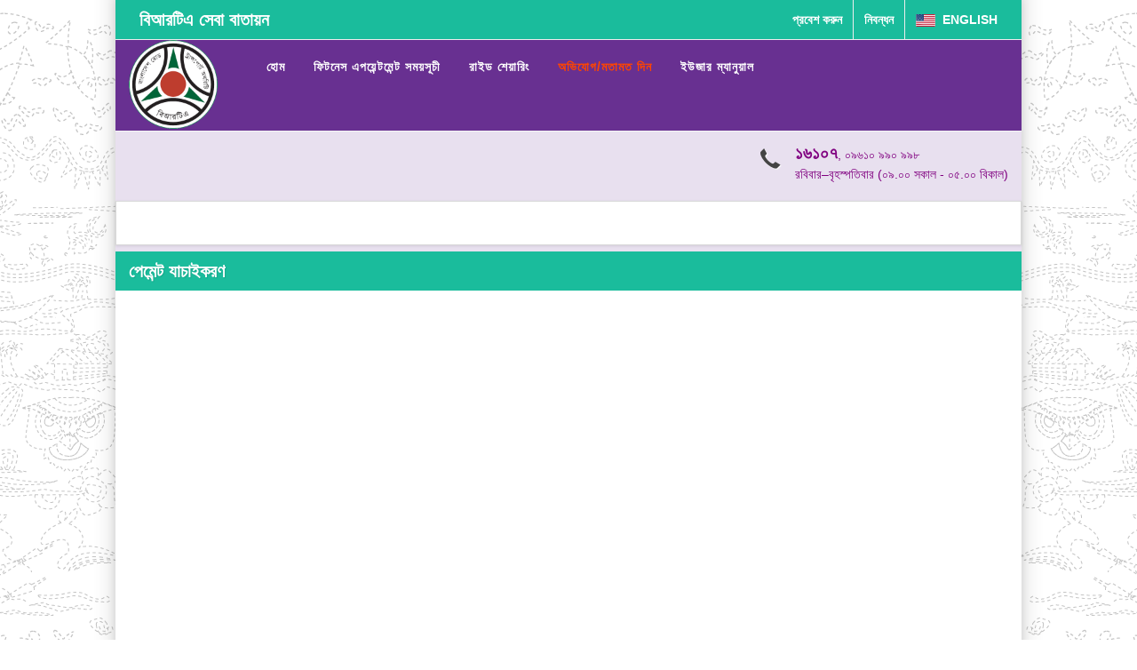

--- FILE ---
content_type: text/css;charset=UTF-8
request_url: https://bsp.brta.gov.bd/resources/assets/css/dark.css;jsessionid=6131B57526059C000323BD6F761FE780.server8
body_size: 7345
content:
/* ----------------------------------------------------------------
	Dark Scheme
-----------------------------------------------------------------*/


.dark,
.dark h1,
.dark h2,
.dark h3,
.dark h4,
.dark h5,
.dark h6 { color: #EEE; }

.dark a:hover { color: #EEE; }

body.dark,
.dark #wrapper,
.dark #content,
.dark .shop-quick-view-ajax,
.dark .portfolio-ajax-modal,
.dark .modal-content,
.dark .css3-spinner,
body.side-push-panel.dark #side-panel,
body.side-push-panel #side-panel.dark { background-color: #383838; }

.dark .css3-spinner > div { background-color: rgba(255,255,255,0.35); }

.dark .line,
.dark .double-line { border-top-color: rgba(255,255,255,0.1); }

.dark .section,
.section.dark {
	background-color: #282828;
	border-color: rgba(255,255,255,0.1);
}

.dark #top-bar,
#top-bar.dark {
	border-bottom-color: rgba(255,255,255,0.1);
	background-color: #282828;
}

.dark .top-links ul li { border-left-color: rgba(255,255,255,0.1); }

.dark .top-links li > a { color: #AAA; }

.dark .top-links li:hover {
	background-color: #333;
	text-shadow: 1px 1px 1px rgba(0,0,0,0.2);
}

.dark .top-links ul ul,
.dark .top-links ul div.top-link-section {
	background: #333;
	border-bottom: none;
}

.dark .top-links ul ul li {
	border-top: 1px solid #444;
	border-left: 1px solid #444;
}

.dark .top-links ul ul li:hover { background-color: #383838; }

.dark .top-links ul ul li:first-child { border-left: 1px solid #444; }

.dark #top-social li { border-left: 1px solid rgba(255,255,255,0.1); }

.dark #top-social li a { color: #BBB; }

.dark #header:not(.transparent-header),
#header.dark:not(.transparent-header) {
	background-color: #333;
	border-bottom: 1px solid rgba(255,255,255,0.05);
}

.dark #header.sticky-header:not(.transparent-header) #header-wrap:not(.not-dark),
.dark #header.sticky-header.transparent-header #header-wrap:not(.not-dark),
.dark #header.transparent-header.floating-header .container,
.dark #header.transparent-header.floating-header.sticky-header .container,
#header.dark.sticky-header:not(.transparent-header) #header-wrap:not(.not-dark),
#header.dark.sticky-header.transparent-header #header-wrap:not(.not-dark),
#header.dark.transparent-header.floating-header .container,
#header.dark.transparent-header.floating-header.sticky-header .container,
.dark .responsive-sticky-header #header-wrap,
.responsive-sticky-header.dark #header-wrap { background-color: #333; }

.dark #header.full-header #header-wrap:not(.not-dark),
#header.full-header.dark #header-wrap:not(.not-dark) { border-bottom-color: rgba(255,255,255,0.15); }

.dark #slider + #header.full-header #header-wrap:not(.not-dark),
#slider + #header.full-header.dark #header-wrap:not(.not-dark) { border-top-color: rgba(255,255,255,0.15); }

.dark #header.transparent-header.full-header:not(.sticky-header) #header-wrap:not(.not-dark),
#header.transparent-header.full-header.dark:not(.sticky-header) #header-wrap:not(.not-dark) { border-bottom-color: rgba(255,255,255,0.2); }

.dark #slider + #header.transparent-header.full-header:not(.sticky-header) #header-wrap:not(.not-dark),
#slider + #header.transparent-header.full-header.dark:not(.sticky-header) #header-wrap:not(.not-dark) { border-top-color: rgba(255,255,255,0.2); }

.dark #header.semi-transparent,
.dark #header.semi-transparent.floating-header .container,
#header.dark.semi-transparent,
#header.dark.semi-transparent.floating-header .container { background-color: rgba(0,0,0,0.6); }

.dark #header.sticky-header.semi-transparent,
.dark #header.semi-transparent.floating-header,
.dark #header.semi-transparent.floating-header.sticky-header .container,
#header.dark.sticky-header.semi-transparent,
#header.dark.semi-transparent.floating-header,
#header.dark.semi-transparent.floating-header.sticky-header .container { background-color: transparent; }

.dark #header.semi-transparent.sticky-header #header-wrap,
#header.dark.semi-transparent.sticky-header #header-wrap { background-color: rgba(0,0,0,0.6); }

.dark #logo a { color: #CCC; }

.dark #header.full-header #header-wrap:not(.not-dark) #logo,
#header.full-header.dark #header-wrap:not(.not-dark) #logo { border-right-color: rgba(255,255,255,0.15); }

.dark #header.transparent-header.full-header:not(.sticky-header) #header-wrap:not(.not-dark) #logo,
#header.transparent-header.full-header.dark:not(.sticky-header) #header-wrap:not(.not-dark) #logo { border-right-color: rgba(255,255,255,0.2); }


.dark #header-wrap:not(.not-dark) #primary-menu > ul > li > a,
.dark #header-wrap:not(.not-dark) #primary-menu > .container > ul > li > a,
.dark.overlay-menu #header-wrap:not(.not-dark) #primary-menu > ul > li > a,
.overlay-menu #primary-menu.dark > ul > li > a,
.dark.overlay-menu #header-wrap:not(.not-dark) #primary-menu > #overlay-menu-close,
.overlay-menu #primary-menu.dark > #overlay-menu-close,
.dark #header-wrap:not(.not-dark) #top-search a,
.dark #header-wrap:not(.not-dark) #top-cart a,
.dark #header-wrap:not(.not-dark) #side-panel-trigger a,
.dark #top-cart .top-cart-item-desc a,
body.top-search-open .dark #header-wrap:not(.not-dark) #top-search a,
.dark #header-wrap:not(.not-dark) #top-search a:hover,
.dark #header-wrap:not(.not-dark) #top-cart a:hover,
.dark #header-wrap:not(.not-dark) #side-panel-trigger a:hover,
.dark #header-wrap:not(.not-dark) #top-search form input {
	color: #EEE;
	text-shadow: 1px 1px 1px rgba(0,0,0,0.1);
}

.dark #header.full-header #header-wrap:not(.not-dark) #primary-menu > ul,
#header.full-header.dark #header-wrap:not(.not-dark) #primary-menu > ul { border-right-color: rgba(255,255,255,0.15); }

.dark #header.transparent-header.full-header:not(.sticky-header) #header-wrap:not(.not-dark) #primary-menu > ul,
#header.transparent-header.full-header.dark:not(.sticky-header) #header-wrap:not(.not-dark) #primary-menu > ul { border-right-color: rgba(255,255,255,0.2); }

.dark #header.transparent-header:not(.sticky-header) #header-wrap:not(.not-dark) form input,
#header.dark.transparent-header:not(.sticky-header) #header-wrap:not(.not-dark) form input { border-bottom-color: rgba(255,255,255,0.15) !important; }

.dark #header-wrap:not(.not-dark) #top-search form input::-moz-placeholder { color: rgba(255,255,255,0.6); }
.dark #header-wrap:not(.not-dark) #top-search form input:-ms-input-placeholder { color: rgba(255,255,255,0.6); }
.dark #header-wrap:not(.not-dark) #top-search form input::-webkit-input-placeholder { color: rgba(255,255,255,0.6); }

.dark #header-wrap:not(.not-dark) #primary-menu > ul > li:hover a,
.dark #header-wrap:not(.not-dark) #primary-menu > ul > li.current a,
.dark #header-wrap:not(.not-dark) #primary-menu > .container > ul > li:hover a,
.dark #header-wrap:not(.not-dark) #primary-menu > .container > ul > li.current a { color: #EEE; }

.dark.overlay-menu #header-wrap:not(.not-dark) #primary-menu > ul > li:hover > a,
.dark.overlay-menu #header-wrap:not(.not-dark) #primary-menu > ul > li.current > a,
.overlay-menu #primary-menu.dark > ul > li:hover > a,
.overlay-menu #primary-menu.dark > ul > li.current > a { color: #1ABC9C !important; }

.dark #primary-menu:not(.not-dark) ul ul,
.dark #primary-menu:not(.not-dark) ul li .mega-menu-content,
#primary-menu.dark ul ul,
#primary-menu.dark ul li .mega-menu-content {
	background-color: #333;
	border-color: #3F3F3F;
	border-top-color: #1ABC9C;
}

.dark.overlay-menu #primary-menu:not(.not-dark) ul,
.dark.overlay-menu #primary-menu:not(.not-dark) ul,
.overlay-menu #primary-menu.dark ul,
.overlay-menu #primary-menu.dark ul { background-color: rgba(0,0,0,0.9); }

.dark #primary-menu:not(.not-dark) ul li .mega-menu-content.style-2,
#primary-menu.dark ul li .mega-menu-content.style-2 {
	border-color: transparent;
	border-top-color: #1ABC9C;
}

.dark #primary-menu:not(.not-dark) ul ul li,
#primary-menu.dark ul ul li { border-top-color: #3F3F3F; }

.dark #primary-menu:not(.not-dark) ul ul li:first-child,
#primary-menu.dark ul ul li:first-child { border-top: 0; }

.dark #primary-menu:not(.not-dark) ul ul a,
#primary-menu.dark ul ul a { color: #999 !important; }

.dark #primary-menu:not(.not-dark) ul ul li:hover > a,
#primary-menu.dark ul ul li:hover > a {
	background-color: rgba(0,0,0,0.1);
	color: #CCC !important;
}

.dark #primary-menu:not(.not-dark) ul ul > li.sub-menu > a,
.dark #primary-menu:not(.not-dark) ul ul > li.sub-menu:hover > a,
#primary-menu.dark ul ul > li.sub-menu > a,
#primary-menu.dark ul ul > li.sub-menu:hover > a { background-image: url("../images/icons/submenu-dark.png"); }

.dark #primary-menu:not(.not-dark) ul li .mega-menu-content.col-2 > ul,
.dark #primary-menu:not(.not-dark) ul li .mega-menu-content.col-3 > ul,
.dark #primary-menu:not(.not-dark) ul li .mega-menu-content.col-4 > ul,
.dark #primary-menu:not(.not-dark) ul li .mega-menu-content.col-5 > ul,
#primary-menu.dark ul li .mega-menu-content.col-2 > ul,
#primary-menu.dark ul li .mega-menu-content.col-3 > ul,
#primary-menu.dark ul li .mega-menu-content.col-4 > ul,
#primary-menu.dark ul li .mega-menu-content.col-5 > ul { border-left-color: #3F3F3F; }

.dark #primary-menu:not(.not-dark) ul li .mega-menu-content.style-2 > ul > li.mega-menu-title > a,
.dark #primary-menu:not(.not-dark) ul li .mega-menu-content.style-2 > ul > li.mega-menu-title:hover > a,
#primary-menu.dark ul li .mega-menu-content.style-2 > ul > li.mega-menu-title > a,
#primary-menu.dark ul li .mega-menu-content.style-2 > ul > li.mega-menu-title:hover > a {
	color: #BBB !important;
	background: transparent;
}

.dark #primary-menu:not(.not-dark) ul li .mega-menu-content.style-2 > ul > li.mega-menu-title > a:hover,
#primary-menu.dark ul li .mega-menu-content.style-2 > ul > li.mega-menu-title > a:hover { color: #DDD !important; }


.dark #primary-menu.style-2:not(.not-dark) { border-top-color: rgba(255,255,255,0.1); }

.dark #primary-menu.style-3:not(.not-dark) > ul > li:hover > a,
#primary-menu.dark.style-3 > ul > li:hover > a {
	color: #EEE;
	background-color: rgba(255,255,255,0.05);
}

.dark #primary-menu.style-3:not(.not-dark) > ul > li.current > a,
#primary-menu.dark.style-3 > ul > li.current > a { color: #EEE; }

.dark #primary-menu.style-5:not(.not-dark) > ul,
#primary-menu.dark.style-5 > ul { border-right-color: rgba(255,255,255,0.1); }

.dark #primary-menu.sub-title:not(.not-dark) ul li span,
#primary-menu.dark.sub-title ul li span { color: #999; }

.dark #primary-menu.sub-title:not(.not-dark) > ul > li:hover span,
.dark #primary-menu.sub-title:not(.not-dark) > ul > li.current span,
.dark #primary-menu.sub-title.style-2:not(.not-dark) > div > ul > li:hover span,
.dark #primary-menu.sub-title.style-2:not(.not-dark) > div > ul > li.current span,
#primary-menu.dark.sub-title > ul > li:hover span,
#primary-menu.dark.sub-title > ul > li.current span,
#primary-menu.dark.sub-title.style-2 > div > ul > li:hover span,
#primary-menu.dark.sub-title.style-2 > div > ul > li.current span { color: #EEE; }


.dark #top-cart .top-cart-content {
	background-color: #333;
	border-color: #3F3F3F;
	border-top-color: #1ABC9C;
}

.dark .top-cart-title { border-bottom-color: #3F3F3F; }

.dark .top-cart-item { border-top-color: #3F3F3F; }

.dark .top-cart-item-image { border-color: #444; }

.dark .top-cart-item-image:hover { border-color: #1ABC9C; }

.dark .top-cart-item-desc a:hover { color: #1ABC9C !important; }

.dark .top-cart-item-desc span.top-cart-item-price { color: #AAA; }

.dark .top-cart-item-desc span.top-cart-item-quantity { color: #888; }

.dark .top-cart-action { border-top-color: #3F3F3F; }

.dark .one-page-arrow,
.one-page-arrow.dark { color: #FFF; }


.dark.side-header #header {
	background-color: #333;
	border-right-color: #3F3F3F;
}

.dark.side-header #logo:not(.nobottomborder):after,
.dark.side-header #primary-menu:not(.nobottomborder):after { border-bottom-color: #3F3F3F; }

.dark.side-header #primary-menu:not(.not-dark) > ul > li > a,
.dark.side-header #primary-menu ul ul li:hover > a { color: #DDD !important; }

.dark.side-header.open-header #header-trigger {
	background-color: rgba(0,0,0,0.3);
	color: #EEE;
	text-shadow: 1px 1px 1px rgba(0,0,0,0.1);
}

.dark.side-header.side-header-right #header { border-left-color: #3F3F3F; }

.dark.side-header #primary-menu ul ul a { color: #AAA !important; }

.dark .slider-caption,
.dark .slider-caption h2 {
	color: #EEE;
	text-shadow: 1px 1px 1px rgba(0,0,0,0.15);
}

.not-dark .slider-caption,
.not-dark .slider-caption h2 {
	color: #222;
	text-shadow: none;
}

.dark .ei-title h2,
.dark .ei-title h3,
.dark .ei-title h2 span,
.dark .ei-title h3 span {
	color: #EEE !important;
	text-shadow: 1px 1px 1px rgba(0,0,0,0.15);
}

.not-dark .ei-title h2,
.not-dark .ei-title h3,
.not-dark .ei-title h2 span,
.not-dark .ei-title h3 span {
	color: #222 !important;
	text-shadow: none;
}

.dark #page-title {
	background-color: #282828;
	border-bottom-color: #3F3F3F;
}

.dark #page-title h1 { color: rgba(255,255,255,0.9) !important; }

.dark #page-title span { color: rgba(255,255,255,0.7); }

.dark .breadcrumb a { color: #BBB; }

.dark .breadcrumb a:hover { color: #EEE; }

.dark #page-title.page-title-pattern { background-image: url('../images/pattern2.png'); }


.dark #portfolio-filter { border-color: rgba(255,255,255,0.08); }

.dark #portfolio-filter li a {
	color: #999;
	border-left-color: rgba(255,255,255,0.08);
}

.dark #portfolio-filter li a:hover { color: #EEE; }

.dark #portfolio-shuffle {
	color: #999;
	border-color: rgba(255,255,255,0.08);
}

.dark #portfolio-filter li.activeFilter a,
.dark #portfolio-shuffle:hover { color: #FFF; }

.dark .portfolio-desc h3 a { color: #EEE; }

.dark .portfolio-desc h3 a:hover { color: #BBB; }

.dark .portfolio-desc span { color: #888; }

.dark .portfolio-desc span a { color: #888; }

.dark .portfolio-desc span a:hover { color: #CCC; }

.dark .portfolio-notitle .portfolio-desc {
	background-color: #333;
	border-bottom: 1px solid rgba(255,255,255,0.08);
}

.dark .portfolio-1 .portfolio-item { border-bottom-color: rgba(255,255,255,0.08); }

.dark .portfolio-1.portfolio-fullwidth .portfolio-desc { background-color: #333; }

.dark .portfolio-overlay a {
	background-color: rgba(0,0,0,0.5);
	color: #FFF;
}

.dark .portfolio-overlay a:hover { background-color: rgba(0,0,0,0.7); }

.dark .ajax-modal-title {
	background-color: #333;
	border-bottom-color: rgba(255,255,255,0.08);
}

.dark .portfolio-meta li { color: #999; }

.dark .portfolio-meta li span { color: #BBB; }

.dark .well .line { border-color: rgba(255,255,255,0.08); }

.dark #portfolio-navigation a { color: #BBB; }

.dark #portfolio-navigation a:hover { color: #EEE; }

.dark .entry { border-bottom-color: rgba(255,255,255,0.08); }

.dark .entry-title h2 a,
.dark .ipost .entry-title h3 a,
.dark .ipost .entry-title h4 a { color: #EEE; }

.dark .entry-title h2 a:hover,
.dark .ipost .entry-title h3 a:hover,
.dark .ipost .entry-title h4 a:hover { color: #BBB; }

.dark .entry-meta li {
	border-left-color: rgba(255,255,255,0.08);
	color: #888;
}

.dark .entry-meta li a { color: #888; }

.dark .entry-meta li a:hover { color: #CCC; }

.dark .entry-link { background-color: rgba(0,0,0,0.2); }

.dark .post-masonry-full .entry { border-color: rgba(255,255,255,0.08); }

.dark .timeline-border { border-left-color: rgba(255,255,255,0.1); }

.dark .post-timeline .entry-timeline {
	border-color: rgba(255,255,255,0.1);
	background-color: rgba(255,255,255,0.08);
	color: #AAA;
}

.dark .post-timeline .entry.entry-date-section span {
	border-color: rgba(255,255,255,0.1);
	background-color: #333;
}

.dark .post-timeline .entry-timeline div.timeline-divider { border-top-color: rgba(255,255,255,0.1); }

.dark .post-timeline .entry:hover .entry-timeline,
.dark .post-timeline .entry:hover .timeline-divider {
	border-color: #1ABC9C;
	color: #1ABC9C;
}

.dark .spost,
.dark .mpost { border-top-color: rgba(255,255,255,0.1); }

.dark .spost .entry-image a i,
.dark .mpost .entry-image a i {
	color: #CCC;
	background-color: rgba(0,0,0,0.2);
}

.dark .spost .entry-title h4 a,
.dark .mpost .entry-title h4 a { color: #BBB; }

.dark .spost .entry-title h4 a:hover,
.dark .mpost .entry-title h4 a:hover { color: #999; }

.dark .spost .entry-meta li,
.dark .mpost .entry-meta li { border-left-color: #666; }

.dark .spost .entry-meta li a,
.dark .mpost .entry-meta li a,
.dark .testimonial.twitter-scroll .testi-meta span a { color: #AAA; }

.dark .spost .entry-meta li a:hover,
.dark .mpost .entry-meta li a:hover,
.dark .testimonial.twitter-scroll .testi-meta span a:hover { color: #888; }

.dark #comments { border-top-color: rgba(255,255,255,0.08); }

.dark .commentlist { border-bottom-color: rgba(255,255,255,0.08); }

.dark .comment-wrap { border-color: rgba(255,255,255,0.08); }

.dark .comment-avatar {
	background: rgba(255,255,255,0.08);
	border-color: rgba(255,255,255,0.1);
}

.dark .comment-content .comment-author { color: #CCC; }

.dark .comment-content .comment-author a { color: #BBB; }

.dark .comment-content .comment-author a:hover { color: #EEE; }

.dark .review-comment-ratings { color: #CCC; }

.dark .comment-reply-link:hover { color: #888; }

.dark p.wp-caption-text { background-color: rgba(0,0,0,0.2); }


.dark .product-title h3 a,
.dark .single-product .product-title h2 a { color: #EEE; }

.dark .product-title h3 a:hover,
.dark .single-product .product-title h2 a:hover { color: #BBB; }

.dark .product-price { color: #BBB; }

.dark .product-overlay a {
	color: #EEE;
	background-color: rgba(0,0,0,0.8);
	border-right-color: rgba(255,255,255,0.15);
}

.dark .product-overlay a:last-child { border-right: 0; }

.dark .product-overlay a:hover { background-color: rgba(0,0,0,0.9); }

.dark .bothsidebar .product-1 .product { border-top-color: rgba(255,255,255,0.08); }


.dark .quantity .qty {
	border-left-color: rgba(255,255,255,0.08);
	border-right-color: rgba(255,255,255,0.08);
	background-color: rgba(0,0,0,0.2);
}

.dark .quantity .plus,
.dark .quantity .minus { background-color: rgba(0,0,0,0.2); }

.dark .quantity .plus:hover,
.dark .quantity .minus:hover { background-color: rgba(0,0,0,0.4); }

.dark .product-meta { color: #888; }

.dark .cart .remove { color: #BBB; }

.dark .cart .remove:hover { color: #EEE; }

.dark .cart th { color: #DDD; }

.dark .cart td { border-color: rgba(255,255,255,0.08) !important; }

.dark .cart-product-thumbnail img { border-color: rgba(0,0,0,0.2); }

.dark .cart-product-thumbnail img:hover { border-color: #1ABC9C; }

.dark .cart-product-name a,
.dark .product-name a { color: #EEE; }

.dark .cart-product-name a:hover,
.dark .product-name a:hover { color: #BBB; }

.dark td.actions { background-color: rgba(0,0,0,0.2); }

.dark .events .entry,
.dark .ievent {
	background-color: rgba(0,0,0,0.2);
	border-bottom-color: rgba(0,0,0,0.1);
}

.dark .countdown-section {
	color: #DDD;
	border-left-color: rgba(255,255,255,0.2);
}

.dark .countdown-amount,
.dark .rounded-skill { color: #EEE; }

.dark .button-dark:not(.button-border),
.dark .button:hover { background-color: rgba(0,0,0,0.3); }

.dark .button-dark:hover { background-color: #1ABC9C; }

.dark .button-light:not(.button-border):hover { background-color: #282828; }

.dark .button.button-border:not(.button-light) {
	border-color: rgba(255,255,255,0.4);
	color: rgba(255,255,255,0.5);
}

.dark .button.button-border:not(.button-light):hover { color: #EEE; }

.not-dark .button.button-border:not(.button-light) {
	border-color: #444;
	color: #333;
}

.not-dark .button.button-border:not(.button-light):hover {
	background-color: #444;
	color: #FFF;
}

.dark .promo > span,
.dark .promo > .container > span { color: rgba(255,255,255,0.8); }

.dark .promo.promo-border { border-color: rgba(255,255,255,0.08); }

.dark .promo.promo-light { background-color: rgba(255,255,255,0.1); }

.dark .promo.promo-dark:not(.promo-flat) { background-color: rgba(0,0,0,0.3); }

.dark .feature-box h3 { color: #CCC; }

.dark .feature-box p { color: #888; }

.dark .feature-box.fbox-light.fbox-outline .fbox-icon { border-color: rgba(255,255,255,0.15); }

.dark .feature-box.fbox-light .fbox-icon i,
.dark .feature-box.fbox-light .fbox-icon img {
	border-color: rgba(255,255,255,0.1);
	background-color: rgba(255,255,255,0.1);
	color: #FFF;
}

.dark .feature-box.fbox-dark.fbox-outline .fbox-icon { border-color: rgba(255,255,255,0.15); }

.dark .feature-box.fbox-dark .fbox-icon i,
.dark .feature-box.fbox-dark .fbox-icon img { background-color: rgba(255,255,255,0.1); }

.dark .feature-box.fbox-border.fbox-light .fbox-icon,
.dark .feature-box.fbox-border.fbox-dark .fbox-icon { border-color: rgba(255,255,255,0.15); }

.dark .feature-box.fbox-border.fbox-light .fbox-icon i,
.dark .feature-box.fbox-border.fbox-light .fbox-icon img,
.dark .feature-box.fbox-border.fbox-dark .fbox-icon i,
.dark .feature-box.fbox-border.fbox-dark .fbox-icon img,
.dark .feature-box.fbox-plain.fbox-light .fbox-icon i,
.dark .feature-box.fbox-plain.fbox-light .fbox-icon img,
.dark .feature-box.fbox-plain.fbox-dark .fbox-icon i,
.dark .feature-box.fbox-plain.fbox-dark .fbox-icon img { color: #FFF; }

.dark .feature-box h3 span.subtitle { color: #AAA; }

.dark .feature-box.fbox-bg.fbox-center,
.dark .feature-box.media-box.fbox-bg .fbox-desc {
	background-color: #383838;
	border-color: rgba(255,255,255,0.1);
}

.dark .feature-box.fbox-bg.fbox-center.fbox-plain .fbox-icon,
.dark .feature-box.fbox-bg.fbox-center.fbox-border .fbox-icon,
.dark .feature-box.fbox-bg.fbox-center.fbox-outline .fbox-icon { background-color: #383838 !important; }

.dark .feature-box.fbox-bg.fbox-center.fbox-light .fbox-icon i { background-color: #444 !important; }

.dark .fbox-effect .fbox-icon i:after { box-shadow: 0 0 0 2px #494949; }

.dark .fbox-effect .fbox-icon i:hover,
.dark .fbox-effect:hover .fbox-icon i { background-color: #494949; }

.dark .fbox-effect.fbox-dark .fbox-icon i:after { box-shadow: 0 0 0 2px #1ABC9C; }

.dark .fbox-effect.fbox-dark .fbox-icon i:hover,
.dark .fbox-effect.fbox-dark:hover .fbox-icon i { background-color: #1ABC9C; }

.dark .fbox-border.fbox-effect .fbox-icon i:hover,
.dark .fbox-border.fbox-effect:hover .fbox-icon i { box-shadow: 0 0 0 1px #494949; }

.dark .fbox-border.fbox-effect .fbox-icon i:after { background-color: #494949; }

.dark .fbox-border.fbox-effect.fbox-dark .fbox-icon i:hover,
.dark .fbox-border.fbox-effect.fbox-dark:hover .fbox-icon i { box-shadow: 0 0 0 1px #1ABC9C; }

.dark .fbox-border.fbox-effect.fbox-dark .fbox-icon i:after { background-color: #1ABC9C; }

.dark .process-steps li .i-bordered { background-color: #494949; }

.dark .process-steps li:before,
.dark .process-steps li:after,
.dark .feature-box.fbox-center:not(.fbox-bg) h3:after { border-top-color: rgba(255,255,255,0.15); }

.dark .heading-block:not(.not-dark):after { border-top-color: rgba(255,255,255,0.4); }

.dark .style-msg2 { border-left: 4px solid rgba(0,0,0,0.3); }

.dark .style-msg .sb-msg,
.dark .style-msg2 .msgtitle,
.dark .style-msg2 .sb-msg { border-left-color: rgba(255,255,255,0.1); }


.dark .i-rounded,
.dark .i-circled,
.dark .i-bordered { background-color: #494949; }

.dark .i-bordered {
	border-color: #DDD;
	color: #DDD;
}

.dark .i-light {
	background-color: #F5F5F5;
	color: #444;
	text-shadow: none;
}

.dark .i-rounded:hover,
.dark .i-circled:hover {
	background-color: #1ABC9C;
	color: #FFF;
	text-shadow: 1px 1px 1px rgba(0,0,0,0.2);
	box-shadow: 0 0 0 rgba(0,0,0,0.2);
}

.dark .i-bordered:hover {
	background-color: #444;
	color: #FFF;
	border-color: #444;
}

.dark .i-plain {
	color: #FFF;
	text-shadow: 1px 1px 1px rgba(0,0,0,0.2);
}

.dark .i-plain:hover { color: #DDD; }

.dark .social-icon {
	color: #DDD !important;
	border-color: #DDD;
}

.dark #footer .social-icon.si-borderless,
#footer.dark .social-icon.si-borderless { color: #555 !important; }

.dark .si-dark {
	background-color: rgba(0,0,0,0.2);
	color: #DDD !important;
	border-color: transparent;
}

.dark .si-light {
	background-color: rgba(255,255,255,0.1);
	color: #EEE !important;
	border-color: transparent;
}

.dark .social-icon i:last-child { color: #FFF !important; }

.dark .social-icon:hover {
	color: #FFF !important;
	border-color: transparent;
}

.dark .si-share {
	border-top-color: rgba(255,255,255,0.1);
	border-bottom-color: rgba(255,255,255,0.1);
}


.dark .toggle .togglet,
.dark .toggle .toggleta { color: #CCC; }

.dark .toggle.toggle-bg .togglet,
.dark .toggle.toggle-bg .toggleta { background-color: rgba(0,0,0,0.2); }

.dark .toggle.toggle-border { border-color: rgba(255,255,255,0.15); }

.dark .faqs .toggle { border-bottom-color: rgba(255,255,255,0.1); }

.dark .acctitle,
.dark .acctitlec {
	color: #CCC;
	border-top-color: rgba(255,255,255,0.15);
}

.dark .accordion.accordion-bg .acctitle,
.dark .accordion.accordion-bg .acctitlec { background-color: rgba(0,0,0,0.2); }

.dark .accordion.accordion-border { border-color: rgba(255,255,255,0.1); }

.dark .accordion.accordion-border .acctitle,
.dark .accordion.accordion-border .acctitlec { border-color: rgba(255,255,255,0.15); }

.dark ul.tab-nav { border-bottom-color: #494949; }

.dark ul.tab-nav li,
.dark .tabs.tabs-alt ul.tab-nav li.ui-tabs-active a { border-color: #494949; }

.dark ul.tab-nav li:first-child { border-left-color: #494949; }

.dark ul.tab-nav li a {
	color: #DDD;
	background-color: rgba(0,0,0,0.15);
}

.dark .tabs.tabs-alt ul.tab-nav li a,
.dark ul.tab-nav li.ui-tabs-active a { background-color: #383838; }

.dark ul.tab-nav.tab-nav2 li a { background-color: rgba(0,0,0,0.2); }

.dark ul.tab-nav.tab-nav2 li.ui-state-active a { background-color: #1ABC9C; }

.dark .tabs-bordered .tab-container { border-color: #494949; }

.dark .side-tabs ul.tab-nav { border-right-color: #494949; }

.dark .side-tabs ul.tab-nav li { border-color: #494949; }

.dark .side-tabs ul.tab-nav li:first-child {
	border-top-color: #494949;
	border-left-color: #494949;
}

.dark .tabs-bordered.side-tabs ul.tab-nav li.ui-tabs-active a { border-right-color: #383838; }

.dark .tabs-bordered.side-tabs .tab-container { border-top-color: #494949; }

.dark .sidenav { background-color: rgba(0,0,0,0.2); }

.dark .sidenav > li > a {
	border-color: #494949;
	color: #BBB;
}

.dark .sidenav > li > a:hover { background-color: rgba(0,0,0,0.3); }

.dark .faqlist li a { color: #CCC; }

.dark .clients-grid li:before,
.dark .testimonials-grid li:before { border-left-color: rgba(255,255,255,0.15); }

.dark .clients-grid li:after,
.dark .testimonials-grid li:after { border-bottom-color: rgba(255,255,255,0.15); }

.dark .testimonial {
	background-color: rgba(0,0,0,0.2);
	border: 1px solid rgba(0,0,0,0.1);
	box-shadow: 0 1px 1px rgba(0,0,0,0.1);
}

.dark .testimonial.twitter-scroll .testi-content p a { border-bottom: 1px dotted #AAA; }

.dark .testimonial.twitter-scroll .testi-content p a:hover { border-bottom: 1px solid #888; }

.dark .testimonial.twitter-scroll .testi-image i {
	background-color: rgba(0,0,0,0.2);
	color: #EEE;
	text-shadow: none;
}

.parallax.dark .testimonial .flex-control-nav {
	height: 8px;
	margin-top: 30px;
}

.parallax.dark .testimonial .flex-control-nav li {
	width: 8px;
	height: 8px;
	margin: 0 3px;
}

.parallax.dark .testimonial .flex-control-nav li a {
	width: 8px !important;
	height: 8px !important;
	border: 1px solid #FFF;
	background-color: transparent;
}

.parallax.dark .testimonial .flex-control-nav li:hover a,
.parallax.dark .testimonial .flex-control-nav li a.flex-active { background-color: #FFF; }

.dark .team-desc.team-desc-bg { background-color: rgba(255,255,255,0.05); }

.dark .team-content { color: #999; }

.dark .pricing-box {
	border-color: rgba(255,255,255,0.1);
	background-color: rgba(0,0,0,0.2);
	box-shadow: 0 1px 1px rgba(0,0,0,0.1);
}

.dark .pricing-title {
	background-color: rgba(255,255,255,0.03);
	text-shadow: 1px 1px 1px rgba(0,0,0,0.15);
	border-bottom-color: rgba(255,255,255,0.1);
}

.dark .pricing-title h3 { color: #DDD; }

.dark .pricing-price { color: #EEE; }

.dark .pricing-price:after { border-top-color: rgba(255,255,255,0.1); }

.dark .pricing-features { border-bottom-color: rgba(255,255,255,0.1); }

.dark .pricing-box.best-price {
	background-color: transparent;
	box-shadow: 0 0 8px rgba(0,0,0,0.1);
}

.dark .pricing-box.best-price .pricing-title { background-color: transparent; }

.dark .pricing-box.pricing-minimal .pricing-price {
	background-color: transparent;
	border-bottom-color: rgba(255,255,255,0.1);
}

.dark .pricing-box.pricing-extended { background-color: transparent; }

.dark .pricing-box.pricing-extended .pricing-action-area {
	border-left-color: rgba(255,255,255,0.15);
	background-color: rgba(0,0,0,0.2);
}

.dark .pricing-box.pricing-extended .pricing-meta { color: #999; }

.dark .counter.counter-lined + h5:before { border-color: #EEE; }

.dark .easyPieChart { color: #EEE; }

.dark .skills li { background-color: rgba(255,255,255,0.15); }

.dark .skills li .progress-percent { background-color: #4E4E4E; }

.dark .progress-percent:after,
.dark .progress-percent:before { border-top-color: #4E4E4E; }

.dark .skills li > span {
	font-weight: 600;
	color: #CCC;
}

.dark .owl-carousel.owl-loading { background-image: url('../images/preloader-dark.gif'); }

.dark .owl-theme .owl-controls .owl-nav [class*=owl-] {
	border-color: transparent;
	color: #EEE;
	background-color: rgba(0,0,0,0.5);
}

.dark label { color: #BBB; }

.dark label.label-muted { color: #777; }

.dark #contact-form-overlay,
.dark #contact-form-overlay-mini { background-color: #383838; }

.dark .title-block > span { color: #999; }

.dark .heading-block:not(.not-dark),
.dark .counter { text-shadow: 1px 1px 1px rgba(0,0,0,0.1); }

.dark .heading-block:not(.not-dark) h1,
.dark .heading-block:not(.not-dark) h2,
.dark .heading-block:not(.not-dark) h3,
.dark .heading-block:not(.not-dark) h4,
.dark .emphasis-title:not(.not-dark) h1,
.dark .emphasis-title:not(.not-dark) h2 { color: #FFF; }

.dark .heading-block.not-dark h1,
.dark .heading-block.not-dark h2,
.dark .heading-block.not-dark h3,
.dark .heading-block.not-dark h4,
.dark .emphasis-title.not-dark h1,
.dark .emphasis-title.not-dark h2 { color: #333; }

.dark .heading-block:not(.not-dark) > span { color: #EEE; }

.dark .emphasis-title.not-dark { color: #444; }

.dark .fancy-title h1,
.dark .fancy-title h2,
.dark .fancy-title h3,
.dark .fancy-title h4,
.dark .fancy-title h5,
.dark .fancy-title h6 { background-color: #383838; }

.dark .fancy-title.title-double-border:before,
.dark .fancy-title.title-border:before,
.dark .fancy-title.title-border-color:before,
.dark .fancy-title.title-border:before { border-top-color: rgba(255,255,255,0.15); }

.dark .divider { color: rgba(255,255,255,0.15); }

.dark .divider:after,
.dark .divider.divider-center:before,
.dark .divider.divider-center.divider-short:before { border-top-color: rgba(255,255,255,0.1); }

.dark .divider.divider-rounded,
.dark .divider.divider-border { color: #999; }

.dark .divider.divider-rounded i,
.dark .divider.divider-border i { background-color: rgba(255,255,255,0.1); }

.dark .divider.divider-border i {
	background-color: transparent;
	border-color: rgba(255,255,255,0.15);
}

.dark .quote:before { color: rgba(255,255,255,0.1); }

.dark .highlight { background-color: rgba(0,0,0,0.2); }

.dark .top-advert {
	border-left-color: rgba(255,255,255,0.1);
	border-right-color: rgba(255,255,255,0.1);
}

.dark .error404 { color: rgba(255,255,255,0.15); }

.dark.error404-wrap .form-control::-webkit-input-placeholder { color: #888; }
.dark.error404-wrap .form-control::-moz-placeholder { color: #888; }
.dark.error404-wrap .form-control:-ms-input-placeholder { color: #888; }

.dark .preloader { background-color: rgba(0,0,0,0.2); }

.dark .preloader,
.dark .preloader2,
.dark .form-process { background-image: url('../images/preloader-dark.gif'); }

.dark .form-process { background-color: transparent; }


 #footer.dark,
.dark #footer {
	background-color: #333;
	color: #CCC;
	border-top-color: rgba(0,0,0,0.2);
}


/* .dark #copyrights {
	background-color: rgba(0,0,0,0.2);
	color: rgba(255,255,255,0.25);
	text-shadow: 1px 1px 1px rgba(0,0,0,0.1);
} */



.dark #copyrights {
	background-color: rgb(255, 255, 255);
	color: rgb(51, 51, 51);
	text-shadow: 1px 1px 1px rgba(0,0,0,0.1);
}

.dark #copyrights i.footer-icon { color: rgba(255,255,255,0.3); }

.dark .copyright-links a {
	color: rgba(255,255,255,0.25);
	border-bottom-color: rgba(255,255,255,0.25);
}

.dark .copyright-links a:hover {
	color: rgba(255,255,255,0.35);
	border-bottom-color: rgba(255,255,255,0.35);
}


.dark .footer-widgets-wrap a { color: #CCC; }

.dark .footer-widgets-wrap a:hover { color: #999; }

.dark .sidebar-widgets-wrap .widget,
body.side-push-panel.dark #side-panel .widget,
body.side-push-panel #side-panel.dark .widget { border-top-color: rgba(255,255,255,0.1); }

body.side-push-panel.dark #side-panel #side-panel-trigger-close a,
body.side-push-panel #side-panel.dark #side-panel-trigger-close a {
	background-color: rgba(0,0,0,0.2);
	color: #FFF;
}

.dark .widget h4 { color: #DDD; }

.dark .widget p { opacity: 0.8; }

.dark .tagcloud a {
	color: #999;
	border-color: transparent;
	background-color: rgba(0,0,0,0.2);
}

.dark .tagcloud a:hover {
	border-color: transparent !important;
	background-color: #1ABC9C;
	color: #FFF !important;
}

.dark .widget_recent_comments li { background-image: url("../images/icons/widget-comment-dark.png"); }

.dark .widget_nav_menu li a,
.dark .widget_links li a,
.dark .widget_meta li a,
.dark .widget_archive li a,
.dark .widget_recent_comments li a,
.dark .widget_recent_entries li a,
.dark .widget_categories li a,
.dark .widget_pages li a,
.dark .widget_rss li a {
	color: #CCC;
	background-image: url("../images/icons/widget-link-dark.png");
}

.dark .widget_nav_menu li a:hover,
.dark .widget_links li a:hover,
.dark .widget_meta li a:hover,
.dark .widget_archive li a:hover,
.dark .widget_recent_comments li a:hover,
.dark .widget_recent_entries li a:hover,
.dark .widget_categories li a:hover,
.dark .widget_pages li a:hover,
.dark .widget_rss li a:hover { color: #AAA; }


.dark .nav-tree li a { color: #BBB; }


/* Dark Scheme - Bootstrap
-----------------------------------------------------------------*/

.dark .show-grid [class^=col-] {
	background-color: rgba(255,255,255,0.05);
	border-color: rgba(255,255,255,0.1);
}

.dark mark {
	background: rgba(0,0,0,0.5);
	color: #FFF;
}

.dark fieldset { border-color: rgba(255,255,255,0.1); }

.dark .img-thumbnail {
	background-color: rgba(0,0,0,0.2);
	border-color: rgba(255,255,255,0.1);
}

.dark hr { border-top-color: rgba(255,255,255,0.1); }

.dark .page-header { border-bottom-color: rgba(255,255,255,0.1); }

.dark blockquote { border-left-color: rgba(255,255,255,0.2); }

.dark .blockquote-reverse,
.dark blockquote.pull-right { border-right-color: rgba(255,255,255,0.2); }

.dark code {
	color: #DF6F72;
	background-color: rgba(0,0,0,0.3);
}

.dark kbd { background-color: rgba(255,255,255,0.1); }

.dark pre {
	color: #FFF;
	background-color: rgba(0,0,0,0.3);
	border-color: rgba(255,255,255,0.15);
}

.dark .table > thead > tr > th,
.dark .table > tbody > tr > th,
.dark .table > tfoot > tr > th,
.dark .table > thead > tr > td,
.dark .table > tbody > tr > td,
.dark .table > tfoot > tr > td { border-top-color: rgba(255,255,255,0.1); }

.dark .table > thead > tr > th { border-bottom-color: rgba(255,255,255,0.1); }

.dark .table > tbody + tbody { border-top-color: rgba(255,255,255,0.1); }

.dark .table .table { background-color: rgba(0,0,0,0.2); }

.dark .table-bordered { border-color: rgba(255,255,255,0.1); }

.dark .table-bordered > thead > tr > th,
.dark .table-bordered > tbody > tr > th,
.dark .table-bordered > tfoot > tr > th,
.dark .table-bordered > thead > tr > td,
.dark .table-bordered > tbody > tr > td,
.dark .table-bordered > tfoot > tr > td { border-color: rgba(255,255,255,0.1); }

.dark .table-striped > tbody > tr:nth-child(odd) > td,
.dark .table-striped > tbody > tr:nth-child(odd) > th,
.table-striped > tbody > tr:nth-child(odd) { background-color: rgba(0,0,0,0.05); }

.dark .table-hover > tbody > tr:hover > td,
.dark .table-hover > tbody > tr:hover > th { background-color: rgba(0,0,0,0.1); }

.dark .table > thead > tr > td.active,
.dark .table > tbody > tr > td.active,
.dark .table > tfoot > tr > td.active,
.dark .table > thead > tr > th.active,
.dark .table > tbody > tr > th.active,
.dark .table > tfoot > tr > th.active,
.dark .table > thead > tr.active > td,
.dark .table > tbody > tr.active > td,
.dark .table > tfoot > tr.active > td,
.dark .table > thead > tr.active > th,
.dark .table > tbody > tr.active > th,
.dark .table > tfoot > tr.active > th { background-color: rgba(0,0,0,0.1); }

.dark .table-hover > tbody > tr > td.active:hover,
.dark .table-hover > tbody > tr > th.active:hover,
.dark .table-hover > tbody > tr.active:hover > td,
.dark .table-hover > tbody > tr.active:hover > th { background-color: rgba(255,255,255,0.1); }

@media (max-width: 767px) {
	.table-responsive { border-color: rgba(255,255,255,0.1); }
}

.dark legend {
	color: #DDD;
	border-bottom-color: rgba(255,255,255,0.1);
}

.dark output { color: #999; }

.dark .form-control:not(.not-dark),
.dark .sm-form-control:not(.not-dark) {
	color: #999;
	background-color: rgba(0,0,0,0.2);
	border-color: rgba(0,0,0,0.25);
}

.dark .form-control:not(.not-dark) option,
.dark .sm-form-control:not(.not-dark) option { background-color: #282828; }

.dark .form-control:not(.not-dark):active,
.dark .form-control:not(.not-dark):focus,
.dark .sm-form-control:not(.not-dark):active,
.dark .sm-form-control:not(.not-dark):focus {
	background-color: rgba(0,0,0,0.3);
	border-color: rgba(0,0,0,0.25) !important;
}

.dark .form-control:not(.not-dark)::-moz-placeholder { color: #666; }
.dark .form-control:not(.not-dark):-ms-input-placeholder { color: #666; }
.dark .form-control:not(.not-dark)::-webkit-input-placeholder { color: #666; }
.dark .sm-form-control:not(.not-dark)::-moz-placeholder { color: #666; }
.dark .sm-form-control:not(.not-dark):-ms-input-placeholder { color: #666; }
.dark .sm-form-control:not(.not-dark)::-webkit-input-placeholder { color: #666; }

.dark .form-control:not(.not-dark)[disabled],
.dark .form-control:not(.not-dark)[readonly],
.dark fieldset[disabled] .form-control:not(.not-dark),
.dark .sm-form-control:not(.not-dark)[disabled],
.dark .sm-form-control:not(.not-dark)[readonly],
.dark fieldset[disabled] .sm-form-control:not(.not-dark) { background-color: rgba(255,255,255,0.1); }

.dark .input-group .form-control.error:not(.not-dark) { color: #E42C3E; }

.dark .sm-form-control.error:not(.not-dark) { border-color: #E42C3E !important; }

.dark .form-control.error:not(.not-dark)::-moz-placeholder { color: rgba(228,44,62,0.6); }
.dark .form-control.error:not(.not-dark):-ms-input-placeholder { color: rgba(228,44,62,0.6); }
.dark .form-control.error:not(.not-dark)::-webkit-input-placeholder { color: rgba(228,44,62,0.6); }

.dark .btn:hover,
.dark .btn:focus { color: #FFF; }

.dark .btn-default {
	color: #FFF;
	background-color: rgba(0,0,0,0.2);
	border-color: rgba(255,255,255,0.15);
}

.dark .btn-default:hover,
.dark .btn-default:focus,
.dark .btn-default:active,
.dark .btn-default.active,
.dark .open .dropdown-toggle.btn-default {
	color: #FFF;
	background-color: rgba(0,0,0,0.3);
	border-color: rgba(255,255,255,0.2);
}

.dark .btn-default.disabled,
.dark .btn-default[disabled],
.dark fieldset[disabled] .btn-default,
.dark .btn-default.disabled:hover,
.dark .btn-default[disabled]:hover,
.dark fieldset[disabled] .btn-default:hover,
.dark .btn-default.disabled:focus,
.dark .btn-default[disabled]:focus,
.dark fieldset[disabled] .btn-default:focus,
.dark .btn-default.disabled:active,
.dark .btn-default[disabled]:active,
.dark fieldset[disabled] .btn-default:active,
.dark .btn-default.disabled.active,
.dark .btn-default[disabled].active,
.dark fieldset[disabled] .btn-default.active {
	color: #BBB;
	background-color: rgba(255,255,255,0.1);
	border-color: rgba(255,255,255,0.1);
}

.dark .btn-default .badge { background-color: rgba(255,255,255,0.1); }

.dark .btn-link:hover,
.dark .btn-link:focus { color: #EEE; }

.dark .dropdown-menu {
	background-color: #333;
	border-color: #3F3F3F;
}

.dark .dropdown-menu .divider { background-color: rgba(255,255,255,0.1); }

.dark .dropdown-menu > li > a { color: #DDD; }

.dark .dropdown-menu > li > a:hover,
.dark .dropdown-menu > li > a:focus {
	color: #EEE;
	background-color: rgba(255,255,255,0.1);
}

.dark .input-group-addon,
.dark .input-group-btn .btn-default {
	color: #999;
	background-color: rgba(0,0,0,0.35);
	border-color: rgba(0,0,0,0.25);
}

.dark .input-group-btn .btn-default { color: #FFF; }

.dark .input-group-btn .btn-default:hover { background-color: rgba(0,0,0,0.30); }

.dark .nav > li > a:hover,
.dark .nav > li > a:focus,
.dark .nav .open > a,
.dark .nav .open > a:hover,
.dark .nav .open > a:focus { background-color: rgba(0,0,0,0.2); }

.dark .nav .nav-divider { background-color: rgba(255,255,255,0.1); }

.dark .nav-tabs { border-bottom-color: rgba(255,255,255,0.15); }

.dark .nav-tabs > li > a:hover {
	border-color: rgba(255,255,255,0.2);
	border-bottom: none;
}

.dark .nav-tabs.nav-justified > li > a:hover,
.dark .nav-tabs-justified > li > a:hover { border-bottom: 1px solid rgba(255,255,255,0.2); }

.dark .nav-tabs > li.active > a,
.dark .nav-tabs > li.active > a:hover,
.dark .nav-tabs > li.active > a:focus {
	color: #DDD;
	background-color: #383838;
	border: 1px solid rgba(255,255,255,0.2);
	border-bottom-color: #383838;
}

.dark .nav-tabs.nav-justified > .active > a,
.dark .nav-tabs.nav-justified > .active > a:hover,
.dark .nav-tabs.nav-justified > .active > a:focus { border-color: rgba(255,255,255,0.15); }

@media (min-width: 768px) {
	.dark .nav-tabs.nav-justified > li > a { border-bottom-color: rgba(255,255,255,0.15); }

	.dark .nav-tabs.nav-justified > .active > a,
	.dark .nav-tabs.nav-justified > .active > a:hover,
	.dark .nav-tabs.nav-justified > .active > a:focus { border-bottom-color: #383838; }
}

.dark .nav-tabs-justified > .active > a,
.dark .nav-tabs-justified > .active > a:hover,
.dark .nav-tabs-justified > .active > a:focus { border-color: rgba(255,255,255,0.15); }

@media (min-width: 768px) {
	.dark .nav-tabs-justified > li > a { border-bottom-color: rgba(255,255,255,0.15); }

	.dark .nav-tabs-justified > .active > a,
	.dark .nav-tabs-justified > .active > a:hover,
	.dark .nav-tabs-justified > .active > a:focus { border-bottom-color: #383838; }
}

.dark .navbar-default {
	background-color: rgba(255,255,255,0.1);
	border-color: rgba(255,255,255,0.1);
}

.dark .navbar-default .navbar-brand { color: #EEE; }

.dark .navbar-default .navbar-brand:hover,
.dark .navbar-default .navbar-brand:focus { color: #BBB; }

.dark .navbar-default .navbar-text { color: #999; }

.dark .navbar-default .navbar-nav > li > a { color: #BBB; }

.dark .navbar-default .navbar-nav > li > a:hover,
.dark .navbar-default .navbar-nav > li > a:focus {
	color: #EEE;
	background-color: transparent;
}

.dark .navbar-default .navbar-nav > .active > a,
.dark .navbar-default .navbar-nav > .active > a:hover,
.dark .navbar-default .navbar-nav > .active > a:focus {
	color: #EEE;
	background-color: rgba(0,0,0,0.25);
}

.dark .navbar-default .navbar-nav > .disabled > a,
.dark .navbar-default .navbar-nav > .disabled > a:hover,
.dark .navbar-default .navbar-nav > .disabled > a:focus { color: #999; }

.dark .navbar-default .navbar-toggle { border-color: rgba(255,255,255,0.15); }

.dark .navbar-default .navbar-toggle:hover,
.dark .navbar-default .navbar-toggle:focus { background-color: rgba(255,255,255,0.15); }

.dark .navbar-default .navbar-toggle .icon-bar { background-color: #BBB; }

.dark .navbar-default .navbar-collapse,
.dark .navbar-default .navbar-form { border-color: rgba(255,255,255,0.15); }

.dark .navbar-default .navbar-nav > .open > a,
.dark .navbar-default .navbar-nav > .open > a:hover,
.dark .navbar-default .navbar-nav > .open > a:focus {
	background-color: rgba(0,0,0,0.25);
	color: #EEE;
}

@media (max-width: 767px) {
	.dark .navbar-default .navbar-nav .open .dropdown-menu > li > a { color: #BBB; }

	.dark .navbar-default .navbar-nav .open .dropdown-menu > li > a:hover,
	.dark .navbar-default .navbar-nav .open .dropdown-menu > li > a:focus { color: #EEE; }

	.dark .navbar-default .navbar-nav .open .dropdown-menu > .active > a,
	.dark .navbar-default .navbar-nav .open .dropdown-menu > .active > a:hover,
	.dark .navbar-default .navbar-nav .open .dropdown-menu > .active > a:focus {
		background-color: rgba(0,0,0,0.25);
		color: #EEE;
	}

	.dark .navbar-default .navbar-nav .open .dropdown-menu > .disabled > a,
	.dark .navbar-default .navbar-nav .open .dropdown-menu > .disabled > a:hover,
	.dark .navbar-default .navbar-nav .open .dropdown-menu > .disabled > a:focus { color: #999; }
}

.dark .navbar-default .navbar-link { color: #BBB; }

.dark .navbar-default .navbar-link:hover { color: #EEE; }

.dark .pagination > li > a,
.dark .pagination > li > span,
.dark .pager li > a,
.dark .pager li > span {
	color: #BBB;
	background-color: rgba(255,255,255,0.1);
	border-color: #666;
}

.dark .pagination > li > a:hover,
.dark .pagination > li > span:hover,
.dark .pagination > li > a:focus,
.dark .pagination > li > span:focus,
.dark .pager li > a:hover,
.dark .pager li > a:focus {
	color: #EEE;
	background-color: rgba(0,0,0,0.1);
}

.dark .pagination > .disabled > span,
.dark .pagination > .disabled > span:hover,
.dark .pagination > .disabled > span:focus,
.dark .pagination > .disabled > a,
.dark .pagination > .disabled > a:hover,
.dark .pagination > .disabled > a:focus,
.dark .pager .disabled > a,
.dark .pager .disabled > a:hover,
.dark .pager .disabled > a:focus,
.dark .pager .disabled > span {
	color: #999;
	background-color: rgba(255,255,255,0.2);
	border-color: #777;
}

.dark .label-default { background-color: rgba(255,255,255,0.2); }

.dark .label-default[href]:hover,
.dark .label-default[href]:focus { background-color: rgba(0,0,0,0.2); }

.dark .badge { background-color: rgba(255,255,255,0.2); }

.btn .badge { background-color: #FFF; }

.dark .jumbotron { background-color: rgba(255,255,255,0.15); }

.dark .thumbnail {
	background-color: rgba(255,255,255,0.15);
	border-color: rgba(255,255,255,0.1);
}

.dark .thumbnail .caption { color: #EEE; }

.dark .progress { background-color: rgba(255,255,255,0.15); }

.dark .list-group-item {
	background-color: rgba(0,0,0,0.2);
	border-color: #444;
}

.dark a.list-group-item { color: #BBB; }

.dark a.list-group-item .list-group-item-heading { color: #DDD; }

.dark a.list-group-item:hover,
.dark a.list-group-item:focus { background-color: rgba(255,255,255,0.05); }

.dark a.list-group-item.active,
.dark a.list-group-item.active:hover,
.dark a.list-group-item.active:focus {
	color: #ffffff;
	background-color: #428bca;
	border-color: #428bca;
}

.dark .list-group-item-success {
	color: #3c763d;
	background-color: #dff0d8;
}

.dark a.list-group-item-success { color: #3c763d; }

.dark a.list-group-item-success:hover,
.dark a.list-group-item-success:focus {
	color: #3c763d;
	background-color: #d0e9c6;
}

.dark a.list-group-item-success.active,
.dark a.list-group-item-success.active:hover,
.dark a.list-group-item-success.active:focus {
	color: #fff;
	background-color: #3c763d;
	border-color: #3c763d;
}

.dark .list-group-item-info {
	color: #31708f;
	background-color: #d9edf7;
}

.dark a.list-group-item-info { color: #31708f; }

.dark a.list-group-item-info:hover,
.dark a.list-group-item-info:focus {
	color: #31708f;
	background-color: #c4e3f3;
}

.dark a.list-group-item-info.active,
.dark a.list-group-item-info.active:hover,
.dark a.list-group-item-info.active:focus {
	color: #fff;
	background-color: #31708f;
	border-color: #31708f;
}

.dark .list-group-item-warning {
	color: #8a6d3b;
	background-color: #fcf8e3;
}

.dark a.list-group-item-warning { color: #8a6d3b; }

.dark a.list-group-item-warning:hover,
.dark a.list-group-item-warning:focus {
	color: #8a6d3b;
	background-color: #faf2cc;
}

.dark a.list-group-item-warning.active,
.dark a.list-group-item-warning.active:hover,
.dark a.list-group-item-warning.active:focus {
	color: #fff;
	background-color: #8a6d3b;
	border-color: #8a6d3b;
}

.dark .list-group-item-danger {
	color: #a94442;
	background-color: #f2dede;
}

.dark a.list-group-item-danger { color: #a94442; }

.dark a.list-group-item-danger:hover,
.dark a.list-group-item-danger:focus {
	color: #a94442;
	background-color: #ebcccc;
}

.dark a.list-group-item-danger.active,
.dark a.list-group-item-danger.active:hover,
.dark a.list-group-item-danger.active:focus {
	color: #fff;
	background-color: #a94442;
	border-color: #a94442;
}

.dark .panel { background-color: rgba(0,0,0,0.2); }

.dark .panel-footer {
	background-color: rgba(255,255,255,0.1);
	border-top-color: rgba(255,255,255,0.1);
}

.dark .panel > .panel-body + .table,
.dark .panel > .panel-body + .table-responsive { border-top-color: rgba(255,255,255,0.1); }

.dark .panel-group .panel-heading + .panel-collapse .panel-body { border-top-color: rgba(255,255,255,0.1); }

.dark .panel-group .panel-footer + .panel-collapse .panel-body { border-bottom-color: rgba(255,255,255,0.1); }

.dark .panel-default { border-color: rgba(255,255,255,0.15); }

.dark .panel-default > .panel-heading {
	color: #DDD;
	background-color: rgba(255,255,255,0.1);
	border-color: rgba(255,255,255,0.1);
}

.dark .panel-default > .panel-heading + .panel-collapse .panel-body { border-top-color: rgba(255,255,255,0.15); }

.dark .panel-default > .panel-footer + .panel-collapse .panel-body { border-bottom-color: rgba(255,255,255,0.15); }

.dark .well {
	background-color: rgba(0,0,0,0.2);
	border-color: rgba(255,255,255,0.15);
}

.dark .well blockquote { border-color: rgba(255,255,255,0.15); }

.dark .close {
	opacity: 1;
	color: rgba(0,0,0,0.15);
	text-shadow: 0 1px 0 rgba(0,0,0,0.2);
}

.dark .close:hover,
.dark .close:focus {
	color: rgba(0,0,0,0.4);
}

.dark .modal-content { border-color: #555; }

.dark .modal-header { border-bottom-color: rgba(255,255,255,0.15); }

.dark .modal-footer { border-top-color: rgba(255,255,255,0.15); }

.dark .popover {
	background-color: #282828;
	border-color: #494949;
}
.dark .popover-title {
	background-color: rgba(255,255,255,0.1);
	border-bottom-color: rgba(255,255,255,0.075);
}
.dark .popover.top > .arrow { border-top-color: #494949; }

.dark .popover.top > .arrow:after { border-top-color: #282828; }

.dark .popover.right > .arrow { border-right-color: #494949; }

.dark .popover.right > .arrow:after { border-right-color: #282828; }

.dark .popover.bottom > .arrow { border-bottom-color: #494949; }

.dark .popover.bottom > .arrow:after { border-bottom-color: #282828; }

.dark .popover.left > .arrow { border-left-color: #494949; }

.dark .popover.left > .arrow:after { border-left-color: #282828; }


@media (max-width: 991px) {

	.dark .postcontent,
	.dark .postcontent.bothsidebar,
	.dark .sidebar { border-bottom-color: rgba(255,255,255,0.1); }

	.dark #header.transparent-header,
	.dark #header.semi-transparent,
	#header.dark.transparent-header,
	#header.dark.semi-transparent {
		background-color: #333;
		border-bottom-color: rgba(255,255,255,0.1);
	}

	.dark #primary-menu:not(.not-dark) ul li,
	.dark #primary-menu:not(.not-dark) ul ul,
	.dark #primary-menu:not(.not-dark) ul li .mega-menu-content,
	.dark #primary-menu:not(.not-dark) ul ul li,
	.dark #primary-menu:not(.not-dark) ul li .mega-menu-content ul ul,
	.dark #primary-menu:not(.not-dark) ul li .mega-menu-content.col-2 > ul,
	.dark #primary-menu:not(.not-dark) ul li .mega-menu-content.col-3 > ul,
	.dark #primary-menu:not(.not-dark) ul li .mega-menu-content.col-4 > ul,
	.dark #primary-menu:not(.not-dark) ul li .mega-menu-content.col-5 > ul,
	.dark #primary-menu:not(.not-dark) ul li .mega-menu-content.style-2 li { border-top-color: rgba(255,255,255,0.1) !important; }

	.dark #primary-menu:not(.not-dark) > ul > li.sub-menu > a,
	.dark #primary-menu:not(.not-dark) > .container > ul > li.sub-menu > a { background-image: url("../images/icons/submenu-dark.png"); }

	body:not(.dark) #header:not(.dark) #header-wrap:not(.dark) #primary-menu ul li,
	body:not(.dark) #header:not(.dark) #header-wrap:not(.dark) #primary-menu ul ul,
	body:not(.dark) #header:not(.dark) #header-wrap:not(.dark) #primary-menu ul li .mega-menu-content,
	body:not(.dark) #header:not(.dark) #header-wrap:not(.dark) #primary-menu ul ul li,
	body:not(.dark) #header:not(.dark) #header-wrap:not(.dark) #primary-menu ul li .mega-menu-content ul ul,
	body:not(.dark) #header:not(.dark) #header-wrap:not(.dark) #primary-menu ul li .mega-menu-content.col-2 > ul,
	body:not(.dark) #header:not(.dark) #header-wrap:not(.dark) #primary-menu ul li .mega-menu-content.col-3 > ul,
	body:not(.dark) #header:not(.dark) #header-wrap:not(.dark) #primary-menu ul li .mega-menu-content.col-4 > ul,
	body:not(.dark) #header:not(.dark) #header-wrap:not(.dark) #primary-menu ul li .mega-menu-content.col-5 > ul,
	body:not(.dark) #header:not(.dark) #header-wrap:not(.dark) #primary-menu ul li .mega-menu-content.style-2 li { border-top-color: #EEE !important; }

	body:not(.dark) #header:not(.dark) #header-wrap:not(.dark) #primary-menu > ul > li:hover a,
	body:not(.dark) #header:not(.dark) #header-wrap:not(.dark) #primary-menu > ul > li.current a,
	body:not(.dark) #header:not(.dark) #header-wrap:not(.dark) #primary-menu > div > ul > li:hover a,
	body:not(.dark) #header:not(.dark) #header-wrap:not(.dark) #primary-menu > div > ul > li.current a { color: #1ABC9C !important; }

	body:not(.dark) #header:not(.dark) #header-wrap:not(.dark) #primary-menu ul ul a,
	body:not(.dark) #header:not(.dark) #header-wrap:not(.dark) #primary-menu > ul > li:hover ul a,
	body:not(.dark) #header:not(.dark) #header-wrap:not(.dark) #primary-menu > ul > li.current ul a,
	body:not(.dark) #header:not(.dark) #header-wrap:not(.dark) #primary-menu > div > ul > li:hover ul a,
	body:not(.dark) #header:not(.dark) #header-wrap:not(.dark) #primary-menu > div > ul > li.current ul a  { color: #444 !important; }

	.dark .pricing-box.pricing-extended .pricing-action-area { border-top-color: rgba(255,255,255,0.15); }

}

